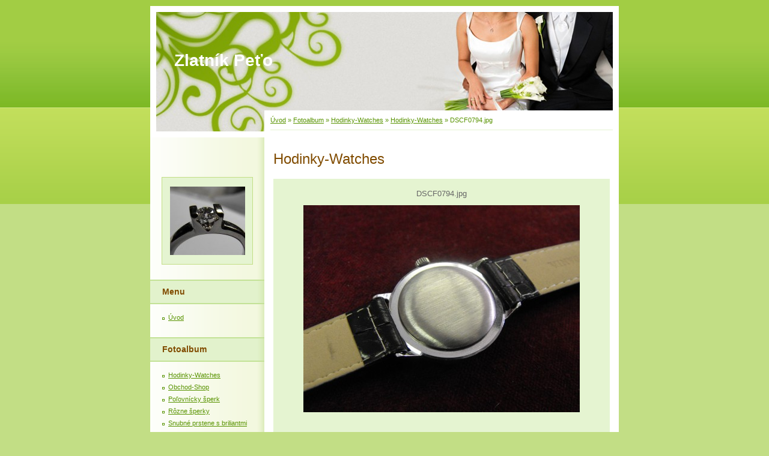

--- FILE ---
content_type: text/html; charset=UTF-8
request_url: https://www.zlatnikpeto.sk/fotoalbum/hodinky-watches/hodinky/dscf0794.jpg.html
body_size: 6617
content:
<?xml version="1.0" encoding="utf-8"?>
<!DOCTYPE html PUBLIC "-//W3C//DTD XHTML 1.0 Transitional//EN" "http://www.w3.org/TR/xhtml1/DTD/xhtml1-transitional.dtd">
<html lang="sk" xml:lang="sk" xmlns="http://www.w3.org/1999/xhtml" >

      <head>

        <meta http-equiv="content-type" content="text/html; charset=utf-8" />
        <meta name="description" content="Výroba a predaj zlatých a strieborných šperkov,Opravy a čistenie šperkov,Výroba luxusných šperkov na zakázku s použitím briliantov a iných drahých kameňov" />
        <meta name="keywords" content="zlatnik,zlato,zlatnictvo,diamanty,briliant,šperk" />
        <meta name="robots" content="all,follow" />
        <meta name="author" content="www.zlatnikpeto.sk" />
        <meta name="viewport" content="width=device-width, initial-scale=1">
        
        <title>
            Zlatník Peťo - Fotoalbum - Hodinky-Watches - Hodinky-Watches - DSCF0794.jpg
        </title>
        <link rel="stylesheet" href="https://s3a.estranky.sk/css/d1000000015.css?nc=1450714370" type="text/css" /><style type="text/css">@media screen, projection {
	#header .inner_frame{background: #81BC2A url(/img/ulogo.37372.jpeg) top left no-repeat;}
}</style>
<link rel="stylesheet" href="//code.jquery.com/ui/1.12.1/themes/base/jquery-ui.css">
<script src="//code.jquery.com/jquery-1.12.4.js"></script>
<script src="//code.jquery.com/ui/1.12.1/jquery-ui.js"></script>
<script type="text/javascript" src="https://s3c.estranky.sk/js/ui.js?nc=1" id="index_script" ></script>
			<script type="text/javascript">
				dataLayer = [{
					'subscription': 'true',
				}];
			</script>
			
    </head>
    <body class="">
        <!-- Wrapping the whole page, may have fixed or fluid width -->
        <div id="whole-page">

            

            <!-- Because of the matter of accessibility (text browsers,
            voice readers) we include a link leading to the page content and
            navigation } you'll probably want to hide them using display: none
            in your stylesheet -->

            <a href="#articles" class="accessibility-links">Choď na obsah</a>
            <a href="#navigation" class="accessibility-links">Choď na menu</a>

            <!-- We'll fill the document using horizontal rules thus separating
            the logical chunks of the document apart -->
            <hr />

            

			<!-- block for skyscraper and rectangle  -->
            <div id="sticky-box">
                <div id="sky-scraper-block">
                    
                    
                </div>
            </div>
            <!-- block for skyscraper and rectangle  -->

            <!-- Wrapping the document's visible part -->
            <div id="document">
                <div id="in-document">
                    
                    <!-- Hamburger icon -->
                    <button type="button" class="menu-toggle" onclick="menuToggle()" id="menu-toggle">
                    	<span></span>
                    	<span></span>
                    	<span></span>
                    </button>

                    <!-- header -->
  <div id="header">
     <div class="inner_frame">
        <!-- This construction allows easy image replacement -->
        <h1 class="head-left">
  <a href="https://www.zlatnikpeto.sk/" title="Zlatník Peťo" >Zlatník Peťo</a>
  <span title="Zlatník Peťo">
  </span>
</h1>
        <div id="header-decoration" class="decoration">
        </div>
     </div>
  </div>
<!-- /header -->


                    <!-- Possible clearing elements (more through the document) -->
                    <div id="clear1" class="clear">
                        &nbsp;
                    </div>
                    <hr />

                    <!-- body of the page -->
                    <div id="body">

                        <!-- main page content -->
                        <div id="content">
                            <!-- Breadcrumb navigation -->
<div id="breadcrumb-nav">
  <a href="/">Úvod</a> &raquo; <a href="/fotoalbum/">Fotoalbum</a> &raquo; <a href="/fotoalbum/hodinky-watches/">Hodinky-Watches</a> &raquo; <a href="/fotoalbum/hodinky-watches/hodinky/">Hodinky-Watches</a> &raquo; <span>DSCF0794.jpg</span>
</div>
<hr />

                            <script language="JavaScript" type="text/javascript">
  <!--
    index_setCookieData('index_curr_photo', 144);
  //-->
</script>

<div id="slide">
  <h2>Hodinky-Watches</h2>
  <div id="click">
    <h3 id="photo_curr_title">DSCF0794.jpg</h3>
    <div class="slide-img">
      <a href="/fotoalbum/hodinky-watches/hodinky/dscf0792.jpg.html" class="previous-photo"  id="photo_prev_a" title="predchádzajúca fotka"><span>&laquo;</span></a>  <!-- previous photo -->

      <a href="/fotoalbum/hodinky-watches/hodinky/dscf0794.jpg.-.html" class="actual-photo" onclick="return index_photo_open(this,'_fullsize');" id="photo_curr_a"><img src="/img/mid/144/dscf0794.jpg" alt=""   id="photo_curr_img" /></a>   <!-- actual shown photo -->

      <a href="/fotoalbum/hodinky-watches/hodinky/dscf0796.jpg.html" class="next-photo"  id="photo_next_a" title="ďalšia fotka"><span>&raquo;</span></a>  <!-- next photo -->

      <br /> <!-- clear -->
    </div>
    <p id="photo_curr_comment">
      
    </p>
    
  </div>
  <div class="slidebar">
  <a href="/fotoalbum/hodinky-watches/hodinky/dscf0683.jpg.html" onclick="return index_photo_show(0);" title="DSCF0683.jpg">
    <img src="/img/tiny/130.jpg" width="75" height="56" alt="DSCF0683.jpg" /></a>
<a href="/fotoalbum/hodinky-watches/hodinky/dscf0685.jpg.html" onclick="return index_photo_show(1);" title="DSCF0685.jpg">
    <img src="/img/tiny/131.jpg" width="75" height="56" alt="DSCF0685.jpg" /></a>
<a href="/fotoalbum/hodinky-watches/hodinky/dscf0689.jpg.html" onclick="return index_photo_show(2);" title="DSCF0689.jpg">
    <img src="/img/tiny/132.jpg" width="75" height="56" alt="DSCF0689.jpg" /></a>
<a href="/fotoalbum/hodinky-watches/hodinky/dscf0690.jpg.html" onclick="return index_photo_show(3);" title="DSCF0690.jpg">
    <img src="/img/tiny/133.jpg" width="75" height="56" alt="DSCF0690.jpg" /></a>
<a href="/fotoalbum/hodinky-watches/hodinky/dscf0693.jpg.html" onclick="return index_photo_show(4);" title="DSCF0693.jpg">
    <img src="/img/tiny/134.jpg" width="75" height="56" alt="DSCF0693.jpg" /></a>
<a href="/fotoalbum/hodinky-watches/hodinky/dscf0695.jpg.html" onclick="return index_photo_show(5);" title="DSCF0695.jpg">
    <img src="/img/tiny/135.jpg" width="56" height="75" alt="DSCF0695.jpg" /></a>
<a href="/fotoalbum/hodinky-watches/hodinky/dscf0696.jpg.html" onclick="return index_photo_show(6);" title="DSCF0696.jpg">
    <img src="/img/tiny/136.jpg" width="75" height="56" alt="DSCF0696.jpg" /></a>
<a href="/fotoalbum/hodinky-watches/hodinky/dscf0699.jpg.html" onclick="return index_photo_show(7);" title="DSCF0699.jpg">
    <img src="/img/tiny/137.jpg" width="75" height="56" alt="DSCF0699.jpg" /></a>
<a href="/fotoalbum/hodinky-watches/hodinky/dscf0700.jpg.html" onclick="return index_photo_show(8);" title="DSCF0700.jpg">
    <img src="/img/tiny/138.jpg" width="75" height="56" alt="DSCF0700.jpg" /></a>
<a href="/fotoalbum/hodinky-watches/hodinky/dscf0711.jpg.html" onclick="return index_photo_show(9);" title="DSCF0711.jpg">
    <img src="/img/tiny/139.jpg" width="75" height="56" alt="DSCF0711.jpg" /></a>
<a href="/fotoalbum/hodinky-watches/hodinky/dscf0713.jpg.html" onclick="return index_photo_show(10);" title="DSCF0713.jpg">
    <img src="/img/tiny/140.jpg" width="75" height="56" alt="DSCF0713.jpg" /></a>
<a href="/fotoalbum/hodinky-watches/hodinky/dscf0715.jpg.html" onclick="return index_photo_show(11);" title="DSCF0715.jpg">
    <img src="/img/tiny/141.jpg" width="75" height="56" alt="DSCF0715.jpg" /></a>
<a href="/fotoalbum/hodinky-watches/hodinky/dscf0717.jpg.html" onclick="return index_photo_show(12);" title="DSCF0717.jpg">
    <img src="/img/tiny/142.jpg" width="75" height="56" alt="DSCF0717.jpg" /></a>
<a href="/fotoalbum/hodinky-watches/hodinky/dscf0792.jpg.html" onclick="return index_photo_show(13);" title="DSCF0792.jpg">
    <img src="/img/tiny/143.jpg" width="75" height="56" alt="DSCF0792.jpg" /></a>
<a href="/fotoalbum/hodinky-watches/hodinky/dscf0794.jpg.html" onclick="return index_photo_show(14);" title="DSCF0794.jpg">
    <img src="/img/tiny/144.jpg" width="75" height="56" alt="DSCF0794.jpg" /></a>
<a href="/fotoalbum/hodinky-watches/hodinky/dscf0796.jpg.html" onclick="return index_photo_show(15);" title="DSCF0796.jpg">
    <img src="/img/tiny/145.jpg" width="75" height="56" alt="DSCF0796.jpg" /></a>
<a href="/fotoalbum/hodinky-watches/hodinky/dscf0797.jpg.html" onclick="return index_photo_show(16);" title="DSCF0797.jpg">
    <img src="/img/tiny/146.jpg" width="75" height="56" alt="DSCF0797.jpg" /></a>
<a href="/fotoalbum/hodinky-watches/hodinky/dscf0799.jpg.html" onclick="return index_photo_show(17);" title="DSCF0799.jpg">
    <img src="/img/tiny/147.jpg" width="75" height="56" alt="DSCF0799.jpg" /></a>
<a href="/fotoalbum/hodinky-watches/hodinky/dscf0802.jpg.html" onclick="return index_photo_show(18);" title="DSCF0802.jpg">
    <img src="/img/tiny/148.jpg" width="75" height="56" alt="DSCF0802.jpg" /></a>
<a href="/fotoalbum/hodinky-watches/hodinky/dscf0803.jpg.html" onclick="return index_photo_show(19);" title="DSCF0803.jpg">
    <img src="/img/tiny/149.jpg" width="75" height="56" alt="DSCF0803.jpg" /></a>
<a href="/fotoalbum/hodinky-watches/hodinky/dscf0804.jpg.html" onclick="return index_photo_show(20);" title="DSCF0804.jpg">
    <img src="/img/tiny/150.jpg" width="75" height="56" alt="DSCF0804.jpg" /></a>
<a href="/fotoalbum/hodinky-watches/hodinky/dscf0805.jpg.html" onclick="return index_photo_show(21);" title="DSCF0805.jpg">
    <img src="/img/tiny/151.jpg" width="75" height="56" alt="DSCF0805.jpg" /></a>
<a href="/fotoalbum/hodinky-watches/hodinky/dscf0814.jpg.html" onclick="return index_photo_show(22);" title="DSCF0814.jpg">
    <img src="/img/tiny/152.jpg" width="75" height="56" alt="DSCF0814.jpg" /></a>
<a href="/fotoalbum/hodinky-watches/hodinky/dscf0815.jpg.html" onclick="return index_photo_show(23);" title="DSCF0815.jpg">
    <img src="/img/tiny/153.jpg" width="75" height="56" alt="DSCF0815.jpg" /></a>
<a href="/fotoalbum/hodinky-watches/hodinky/dscf0816.jpg.html" onclick="return index_photo_show(24);" title="DSCF0816.jpg">
    <img src="/img/tiny/154.jpg" width="75" height="56" alt="DSCF0816.jpg" /></a>
<a href="/fotoalbum/hodinky-watches/hodinky/dscf0818.jpg.html" onclick="return index_photo_show(25);" title="DSCF0818.jpg">
    <img src="/img/tiny/155.jpg" width="75" height="56" alt="DSCF0818.jpg" /></a>
<a href="/fotoalbum/hodinky-watches/hodinky/dscf0819.jpg.html" onclick="return index_photo_show(26);" title="DSCF0819.jpg">
    <img src="/img/tiny/156.jpg" width="75" height="56" alt="DSCF0819.jpg" /></a>
<a href="/fotoalbum/hodinky-watches/hodinky/dscf0821.jpg.html" onclick="return index_photo_show(27);" title="DSCF0821.jpg">
    <img src="/img/tiny/157.jpg" width="75" height="56" alt="DSCF0821.jpg" /></a>
<a href="/fotoalbum/hodinky-watches/hodinky/dscf0831.jpg.html" onclick="return index_photo_show(28);" title="DSCF0831.jpg">
    <img src="/img/tiny/158.jpg" width="75" height="56" alt="DSCF0831.jpg" /></a>
<a href="/fotoalbum/hodinky-watches/hodinky/dscf0834.jpg.html" onclick="return index_photo_show(29);" title="DSCF0834.jpg">
    <img src="/img/tiny/159.jpg" width="75" height="56" alt="DSCF0834.jpg" /></a>
<a href="/fotoalbum/hodinky-watches/hodinky/dscf0837.jpg.html" onclick="return index_photo_show(30);" title="DSCF0837.jpg">
    <img src="/img/tiny/160.jpg" width="75" height="56" alt="DSCF0837.jpg" /></a>
<a href="/fotoalbum/hodinky-watches/hodinky/dscf0880.jpg.html" onclick="return index_photo_show(31);" title="DSCF0880.jpg">
    <img src="/img/tiny/161.jpg" width="75" height="56" alt="DSCF0880.jpg" /></a>
<a href="/fotoalbum/hodinky-watches/hodinky/dscf0881.jpg.html" onclick="return index_photo_show(32);" title="DSCF0881.jpg">
    <img src="/img/tiny/162.jpg" width="75" height="56" alt="DSCF0881.jpg" /></a>
<a href="/fotoalbum/hodinky-watches/hodinky/dscf0882.jpg.html" onclick="return index_photo_show(33);" title="DSCF0882.jpg">
    <img src="/img/tiny/163.jpg" width="75" height="56" alt="DSCF0882.jpg" /></a>

</div>
<script type="text/javascript">
  <!--
    var index_ss_type = "full";
    var index_photo_data = new Array();
    var index_photo_currentid = 14;
//    var current_photo_a = "<!--/ u_c_p_nfull_curr_href /-->";
//    var current_photo_src = "<!--/ u_c_p_nfull_curr_src /-->";

    index_photo_data[0] = new Array();
index_photo_data[0]["src"] = "/img/mid/130/dscf0683.jpg";
index_photo_data[0]["href"] = "/fotoalbum/hodinky-watches/hodinky/dscf0683.jpg.-.html";
index_photo_data[0]["title"] = "DSCF0683.jpg";
index_photo_data[0]["comment"] = "AU 750";
index_photo_data[1] = new Array();
index_photo_data[1]["src"] = "/img/mid/131/dscf0685.jpg";
index_photo_data[1]["href"] = "/fotoalbum/hodinky-watches/hodinky/dscf0685.jpg.-.html";
index_photo_data[1]["title"] = "DSCF0685.jpg";
index_photo_data[1]["comment"] = "AU 750";
index_photo_data[2] = new Array();
index_photo_data[2]["src"] = "/img/mid/132/dscf0689.jpg";
index_photo_data[2]["href"] = "/fotoalbum/hodinky-watches/hodinky/dscf0689.jpg.-.html";
index_photo_data[2]["title"] = "DSCF0689.jpg";
index_photo_data[2]["comment"] = "AU 750";
index_photo_data[3] = new Array();
index_photo_data[3]["src"] = "/img/mid/133/dscf0690.jpg";
index_photo_data[3]["href"] = "/fotoalbum/hodinky-watches/hodinky/dscf0690.jpg.-.html";
index_photo_data[3]["title"] = "DSCF0690.jpg";
index_photo_data[3]["comment"] = "AU 750";
index_photo_data[4] = new Array();
index_photo_data[4]["src"] = "/img/mid/134/dscf0693.jpg";
index_photo_data[4]["href"] = "/fotoalbum/hodinky-watches/hodinky/dscf0693.jpg.-.html";
index_photo_data[4]["title"] = "DSCF0693.jpg";
index_photo_data[4]["comment"] = "AU 750";
index_photo_data[5] = new Array();
index_photo_data[5]["src"] = "/img/mid/135/dscf0695.jpg";
index_photo_data[5]["href"] = "/fotoalbum/hodinky-watches/hodinky/dscf0695.jpg.-.html";
index_photo_data[5]["title"] = "DSCF0695.jpg";
index_photo_data[5]["comment"] = "zlate hodinky";
index_photo_data[6] = new Array();
index_photo_data[6]["src"] = "/img/mid/136/dscf0696.jpg";
index_photo_data[6]["href"] = "/fotoalbum/hodinky-watches/hodinky/dscf0696.jpg.-.html";
index_photo_data[6]["title"] = "DSCF0696.jpg";
index_photo_data[6]["comment"] = "zlate hodinky";
index_photo_data[7] = new Array();
index_photo_data[7]["src"] = "/img/mid/137/dscf0699.jpg";
index_photo_data[7]["href"] = "/fotoalbum/hodinky-watches/hodinky/dscf0699.jpg.-.html";
index_photo_data[7]["title"] = "DSCF0699.jpg";
index_photo_data[7]["comment"] = "";
index_photo_data[8] = new Array();
index_photo_data[8]["src"] = "/img/mid/138/dscf0700.jpg";
index_photo_data[8]["href"] = "/fotoalbum/hodinky-watches/hodinky/dscf0700.jpg.-.html";
index_photo_data[8]["title"] = "DSCF0700.jpg";
index_photo_data[8]["comment"] = "";
index_photo_data[9] = new Array();
index_photo_data[9]["src"] = "/img/mid/139/dscf0711.jpg";
index_photo_data[9]["href"] = "/fotoalbum/hodinky-watches/hodinky/dscf0711.jpg.-.html";
index_photo_data[9]["title"] = "DSCF0711.jpg";
index_photo_data[9]["comment"] = "";
index_photo_data[10] = new Array();
index_photo_data[10]["src"] = "/img/mid/140/dscf0713.jpg";
index_photo_data[10]["href"] = "/fotoalbum/hodinky-watches/hodinky/dscf0713.jpg.-.html";
index_photo_data[10]["title"] = "DSCF0713.jpg";
index_photo_data[10]["comment"] = "";
index_photo_data[11] = new Array();
index_photo_data[11]["src"] = "/img/mid/141/dscf0715.jpg";
index_photo_data[11]["href"] = "/fotoalbum/hodinky-watches/hodinky/dscf0715.jpg.-.html";
index_photo_data[11]["title"] = "DSCF0715.jpg";
index_photo_data[11]["comment"] = "";
index_photo_data[12] = new Array();
index_photo_data[12]["src"] = "/img/mid/142/dscf0717.jpg";
index_photo_data[12]["href"] = "/fotoalbum/hodinky-watches/hodinky/dscf0717.jpg.-.html";
index_photo_data[12]["title"] = "DSCF0717.jpg";
index_photo_data[12]["comment"] = "";
index_photo_data[13] = new Array();
index_photo_data[13]["src"] = "/img/mid/143/dscf0792.jpg";
index_photo_data[13]["href"] = "/fotoalbum/hodinky-watches/hodinky/dscf0792.jpg.-.html";
index_photo_data[13]["title"] = "DSCF0792.jpg";
index_photo_data[13]["comment"] = "";
index_photo_data[14] = new Array();
index_photo_data[14]["src"] = "/img/mid/144/dscf0794.jpg";
index_photo_data[14]["href"] = "/fotoalbum/hodinky-watches/hodinky/dscf0794.jpg.-.html";
index_photo_data[14]["title"] = "DSCF0794.jpg";
index_photo_data[14]["comment"] = "";
index_photo_data[15] = new Array();
index_photo_data[15]["src"] = "/img/mid/145/dscf0796.jpg";
index_photo_data[15]["href"] = "/fotoalbum/hodinky-watches/hodinky/dscf0796.jpg.-.html";
index_photo_data[15]["title"] = "DSCF0796.jpg";
index_photo_data[15]["comment"] = "";
index_photo_data[16] = new Array();
index_photo_data[16]["src"] = "/img/mid/146/dscf0797.jpg";
index_photo_data[16]["href"] = "/fotoalbum/hodinky-watches/hodinky/dscf0797.jpg.-.html";
index_photo_data[16]["title"] = "DSCF0797.jpg";
index_photo_data[16]["comment"] = "";
index_photo_data[17] = new Array();
index_photo_data[17]["src"] = "/img/mid/147/dscf0799.jpg";
index_photo_data[17]["href"] = "/fotoalbum/hodinky-watches/hodinky/dscf0799.jpg.-.html";
index_photo_data[17]["title"] = "DSCF0799.jpg";
index_photo_data[17]["comment"] = "strieborne hodinky";
index_photo_data[18] = new Array();
index_photo_data[18]["src"] = "/img/mid/148/dscf0802.jpg";
index_photo_data[18]["href"] = "/fotoalbum/hodinky-watches/hodinky/dscf0802.jpg.-.html";
index_photo_data[18]["title"] = "DSCF0802.jpg";
index_photo_data[18]["comment"] = "AU 750";
index_photo_data[19] = new Array();
index_photo_data[19]["src"] = "/img/mid/149/dscf0803.jpg";
index_photo_data[19]["href"] = "/fotoalbum/hodinky-watches/hodinky/dscf0803.jpg.-.html";
index_photo_data[19]["title"] = "DSCF0803.jpg";
index_photo_data[19]["comment"] = "AU 750";
index_photo_data[20] = new Array();
index_photo_data[20]["src"] = "/img/mid/150/dscf0804.jpg";
index_photo_data[20]["href"] = "/fotoalbum/hodinky-watches/hodinky/dscf0804.jpg.-.html";
index_photo_data[20]["title"] = "DSCF0804.jpg";
index_photo_data[20]["comment"] = "AU 750";
index_photo_data[21] = new Array();
index_photo_data[21]["src"] = "/img/mid/151/dscf0805.jpg";
index_photo_data[21]["href"] = "/fotoalbum/hodinky-watches/hodinky/dscf0805.jpg.-.html";
index_photo_data[21]["title"] = "DSCF0805.jpg";
index_photo_data[21]["comment"] = "AU 750";
index_photo_data[22] = new Array();
index_photo_data[22]["src"] = "/img/mid/152/dscf0814.jpg";
index_photo_data[22]["href"] = "/fotoalbum/hodinky-watches/hodinky/dscf0814.jpg.-.html";
index_photo_data[22]["title"] = "DSCF0814.jpg";
index_photo_data[22]["comment"] = "AU 750";
index_photo_data[23] = new Array();
index_photo_data[23]["src"] = "/img/mid/153/dscf0815.jpg";
index_photo_data[23]["href"] = "/fotoalbum/hodinky-watches/hodinky/dscf0815.jpg.-.html";
index_photo_data[23]["title"] = "DSCF0815.jpg";
index_photo_data[23]["comment"] = "AU 750";
index_photo_data[24] = new Array();
index_photo_data[24]["src"] = "/img/mid/154/dscf0816.jpg";
index_photo_data[24]["href"] = "/fotoalbum/hodinky-watches/hodinky/dscf0816.jpg.-.html";
index_photo_data[24]["title"] = "DSCF0816.jpg";
index_photo_data[24]["comment"] = "";
index_photo_data[25] = new Array();
index_photo_data[25]["src"] = "/img/mid/155/dscf0818.jpg";
index_photo_data[25]["href"] = "/fotoalbum/hodinky-watches/hodinky/dscf0818.jpg.-.html";
index_photo_data[25]["title"] = "DSCF0818.jpg";
index_photo_data[25]["comment"] = "";
index_photo_data[26] = new Array();
index_photo_data[26]["src"] = "/img/mid/156/dscf0819.jpg";
index_photo_data[26]["href"] = "/fotoalbum/hodinky-watches/hodinky/dscf0819.jpg.-.html";
index_photo_data[26]["title"] = "DSCF0819.jpg";
index_photo_data[26]["comment"] = "";
index_photo_data[27] = new Array();
index_photo_data[27]["src"] = "/img/mid/157/dscf0821.jpg";
index_photo_data[27]["href"] = "/fotoalbum/hodinky-watches/hodinky/dscf0821.jpg.-.html";
index_photo_data[27]["title"] = "DSCF0821.jpg";
index_photo_data[27]["comment"] = "";
index_photo_data[28] = new Array();
index_photo_data[28]["src"] = "/img/mid/158/dscf0831.jpg";
index_photo_data[28]["href"] = "/fotoalbum/hodinky-watches/hodinky/dscf0831.jpg.-.html";
index_photo_data[28]["title"] = "DSCF0831.jpg";
index_photo_data[28]["comment"] = "";
index_photo_data[29] = new Array();
index_photo_data[29]["src"] = "/img/mid/159/dscf0834.jpg";
index_photo_data[29]["href"] = "/fotoalbum/hodinky-watches/hodinky/dscf0834.jpg.-.html";
index_photo_data[29]["title"] = "DSCF0834.jpg";
index_photo_data[29]["comment"] = "";
index_photo_data[30] = new Array();
index_photo_data[30]["src"] = "/img/mid/160/dscf0837.jpg";
index_photo_data[30]["href"] = "/fotoalbum/hodinky-watches/hodinky/dscf0837.jpg.-.html";
index_photo_data[30]["title"] = "DSCF0837.jpg";
index_photo_data[30]["comment"] = "";
index_photo_data[31] = new Array();
index_photo_data[31]["src"] = "/img/mid/161/dscf0880.jpg";
index_photo_data[31]["href"] = "/fotoalbum/hodinky-watches/hodinky/dscf0880.jpg.-.html";
index_photo_data[31]["title"] = "DSCF0880.jpg";
index_photo_data[31]["comment"] = "";
index_photo_data[32] = new Array();
index_photo_data[32]["src"] = "/img/mid/162/dscf0881.jpg";
index_photo_data[32]["href"] = "/fotoalbum/hodinky-watches/hodinky/dscf0881.jpg.-.html";
index_photo_data[32]["title"] = "DSCF0881.jpg";
index_photo_data[32]["comment"] = "";
index_photo_data[33] = new Array();
index_photo_data[33]["src"] = "/img/mid/163/dscf0882.jpg";
index_photo_data[33]["href"] = "/fotoalbum/hodinky-watches/hodinky/dscf0882.jpg.-.html";
index_photo_data[33]["title"] = "DSCF0882.jpg";
index_photo_data[33]["comment"] = "";

  //-->
</script>

 
  <div class="slidenav">
    <div class="back" id="photo_prev_div">
      <a href="/fotoalbum/hodinky-watches/hodinky/dscf0792.jpg.html" id="photo_ns_prev_a">&larr; Predchádzajúce</a>

    </div>
    <div class="forward" id="photo_next_div">
      <a href="/fotoalbum/hodinky-watches/hodinky/dscf0796.jpg.html" id="photo_ns_next_a">Ďalšie &rarr;</a>

    </div>
    <a href="/fotoalbum/hodinky-watches/hodinky/">Naspäť do zložky</a>
    <br />
  </div>
  <div id="timenav">Automatické precházenie:&nbsp;<a href="javascript: index_ss_start(3)">3</a>&nbsp;|&nbsp;<a href="javascript: index_ss_start(4)">4</a>&nbsp;|&nbsp;<a href="javascript: index_ss_start(5)">5</a>&nbsp;|&nbsp;<a href="javascript: index_ss_start(6)">6</a>&nbsp;|&nbsp;<a href="javascript: index_ss_start(7)">7</a>&nbsp;(čas v sekundách)</div>
<script type="text/javascript">
  <!--
    var index_ss_textpause = 'Automatické precházenie:&nbsp;<a href="javascript: index_ss_pause()">pozastaviť</a>';
    var index_ss_textcontinue = 'Automatické precházenie:&nbsp;<a href="javascript: index_ss_continue()">pokračovať</a>';
    var index_ss_textalert = 'Zobrazená je posledná fotografia. Budete pokračovať od prvej.';
  //-->
</script>

  <script type="text/javascript">
    <!--
      index_photo_init ();
    //-->
  </script>
</div>
  
                        </div>
                        <!-- /main page content -->

                        <div id="nav-column">

                            <div class="column">
                                <div class="inner-column inner_frame">
                                    <!-- Portrait -->
  <div id="portrait" class="section">
    <h2>Portrét
      <span id="nav-portrait" class="portrait">
      </span></h2>
    <div class="inner_frame">
      <a href="/">
        <img src="/img/portrait.1.1326121564.jpg" width="125" height="114" alt="Portrét" /></a>
    </div>
  </div>
<!-- /Portrait -->
<hr />

                                    
                                    
                                </div>
                            </div>

                            <!-- Such navigation allows both horizontal and vertical rendering -->
<div id="navigation">
    <div class="inner_frame">
        <h2>Menu
            <span id="nav-decoration" class="decoration"></span>
        </h2>
        <nav>
            <menu class="menu-type-standard">
                <li class="">
  <a href="/">Úvod</a>
     
</li>

            </menu>
        </nav>
        <div id="clear6" class="clear">
          &nbsp;
        </div>
    </div>
</div>
<!-- menu ending -->

                            
                            

                            <div id="clear2" class="clear">
                                &nbsp;
                            </div>
                            <hr />

                            <!-- Side column left/right -->
                            <div class="column">

                                <!-- Inner column -->
                                <div class="inner_frame inner-column">
                                    <!-- Photo album -->
  <div id="photo-album-nav" class="section">
    <h2>Fotoalbum
      <span id="photo-album-decoration" class="decoration">
      </span></h2>
    <div class="inner_frame">
      <ul>
        <li class="first ">
  <a href="/fotoalbum/hodinky-watches/">
    Hodinky-Watches</a></li>
<li class="">
  <a href="/fotoalbum/obchod-shop/">
    Obchod-Shop</a></li>
<li class="">
  <a href="/fotoalbum/polovnicky-sperk/">
    Poľovnícky šperk</a></li>
<li class="">
  <a href="/fotoalbum/sperky/">
    Rôzne šperky</a></li>
<li class="">
  <a href="/fotoalbum/diamant/">
    Snubné prstene s briliantmi</a></li>
<li class="last ">
  <a href="/fotoalbum/svadobne-obrucky/">
    Svadobné obrúčky</a></li>

      </ul>
    </div>
  </div>
<!-- /Photo album -->
<hr />

                                    
                                    
                                    
                                    
                                    
                                    <!-- Own code -->
  <div class="section own-code-nav">
    <h2>Toplist
      <span class="decoration own-code-nav">
      </span></h2>
    <div class="inner_frame">
      <center><a href="http://www.toplist.sk/stat/1143200"><script language="JavaScript" type="text/javascript">
                      <!--
                        document.write ('<img src="http://toplist.sk/count.asp?id=1143200&logo=mc&http='+escape(document.referrer)+'&wi='+escape(window.screen.width)+'&he='+escape(window.screen.height)+'&cd='+escape(window.screen.colorDepth)+'&t='+escape(document.title)+'" width="88" height="60" border=0 alt="TOPlist" />');
                      //--></script><noscript><img src="http://toplist.sk/count.asp?id=1143200&logo=mc" border="0" alt="TOPlist" width="88" height="60" /></noscript></a></center>                                                                          
    </div>
  </div>
<!-- /Own code -->
<hr />

                                    
                                    <!-- Favorite links -->
  <div id="links" class="section">
    <h2>Obľúbené odkazy
        <span id="links-decoration" class="decoration">
        </span></h2>
    <div class="inner_frame">
      <ul>
        <li class="first last ">
  <a href="http://sk.wikipedia.org/wiki/Diamant" title="">
  co je to diamant?</a></li>
      </ul>
    </div>
  </div>
<!-- /Favorite links -->
<hr />

                                    <!-- Search -->
  <div id="search" class="section">
    <h2>Vyhľadávanie
      <span id="search-decoration" class="decoration">
      </span></h2>
    <div class="inner_frame">
      <form action="https://katalog.estranky.sk/" method="post">
        <fieldset>
          <input type="hidden" id="uid" name="uid" value="41820" />
          <input name="key" id="key" />
          <br />
          <span class="clButton">
            <input type="submit" id="sendsearch" value="Vyhľadať" />
          </span>
        </fieldset>
      </form>
    </div>
  </div>
<!-- /Search -->
<hr />

                                    <!-- Archive -->
  <div id="calendar" class="section">
    <h2>Archív
      <span id="archive-decoration" class="decoration">
      </span></h2>
    <div class="inner_frame">
      <!-- Keeping in mind people with disabilities (summary, caption) as well as worshipers of semantic web -->
      <table summary="Tabuľka predstavuje kalendár, ktorý slúži k listovaniu podľa datumu.">
        <!-- You should hide caption using CSS -->
        <caption>
          Kalendár
        </caption>
        <tbody>
  <tr id="archive-small">
    <td class="archive-nav-l"><a href="/archiv/m/2025/04/01/">&lt;&lt;</a></td>
    <td colspan="5" class="archive-nav-c">máj / 2025</td>
    <td class="archive-nav-r">&gt;&gt;</td>
  </tr>
</tbody>

      </table>
    </div>
  </div>
<!-- /Archive -->
<hr />

                                    
                                    
                                </div>
                                <!-- /Inner column -->

                                <div id="clear4" class="clear">
                                    &nbsp;
                                </div>

                            </div>
                            <!-- end of first column -->
                        </div>

                        <div id="clear3" class="clear">
                            &nbsp;
                        </div>
                        <hr />

                        <div id="decoration1" class="decoration">
                        </div>
                        <div id="decoration2" class="decoration">
                        </div>
                        <!-- /Meant for additional graphics inside the body of the page -->
                    </div>
                    <!-- /body -->

                    <div id="clear5" class="clear">
                        &nbsp;
                    </div>

                    <hr />

                                    <!-- Footer -->
                <div id="footer">
                    <div class="inner_frame">
                        <p>
                            &copy; 2025 eStránky.sk <span class="hide">|</span> <a class="promolink" href="http://www.estranky.sk/" title="Tvorba www stránok">Tvorba www stránok</a> 
                            
                            
                            
                            
                            
                            
                        </p>
                        
                        
                    </div>
                </div>
                <!-- /Footer -->


                    <div id="clear7" class="clear">
                        &nbsp;
                    </div>

                    <div id="decoration3" class="decoration">
                    </div>
                    <div id="decoration4" class="decoration">
                    </div>
                    <!-- /Meant for additional graphics inside the document -->

                </div>
            </div>

            <div id="decoration5" class="decoration">
            </div>
            <div id="decoration6" class="decoration">
            </div>
            <!-- /Meant for additional graphics inside the page -->

            
            <!-- block for board position-->
        </div>
        
    </body>
</html>